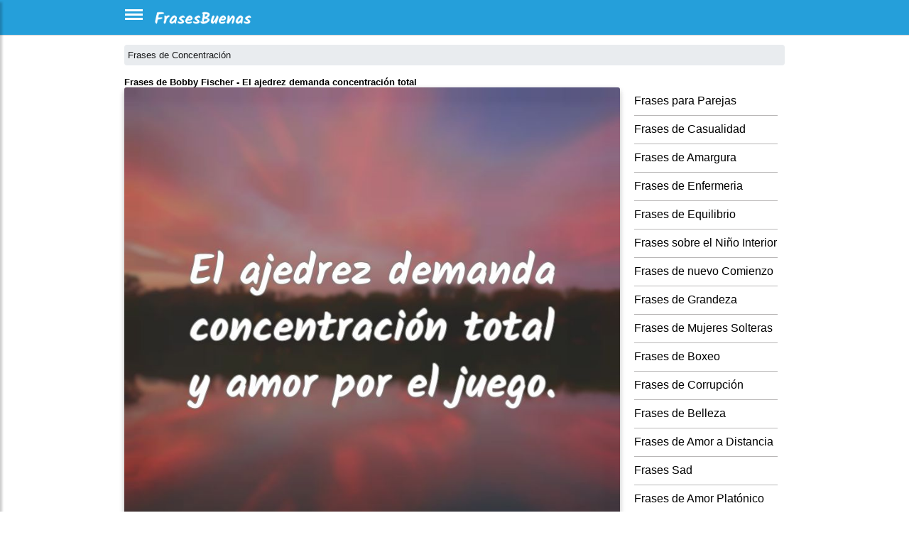

--- FILE ---
content_type: text/html; charset=utf-8
request_url: https://www.google.com/recaptcha/api2/aframe
body_size: 268
content:
<!DOCTYPE HTML><html><head><meta http-equiv="content-type" content="text/html; charset=UTF-8"></head><body><script nonce="1vLJ05CXkRYezcCAW3EChw">/** Anti-fraud and anti-abuse applications only. See google.com/recaptcha */ try{var clients={'sodar':'https://pagead2.googlesyndication.com/pagead/sodar?'};window.addEventListener("message",function(a){try{if(a.source===window.parent){var b=JSON.parse(a.data);var c=clients[b['id']];if(c){var d=document.createElement('img');d.src=c+b['params']+'&rc='+(localStorage.getItem("rc::a")?sessionStorage.getItem("rc::b"):"");window.document.body.appendChild(d);sessionStorage.setItem("rc::e",parseInt(sessionStorage.getItem("rc::e")||0)+1);localStorage.setItem("rc::h",'1766234367600');}}}catch(b){}});window.parent.postMessage("_grecaptcha_ready", "*");}catch(b){}</script></body></html>